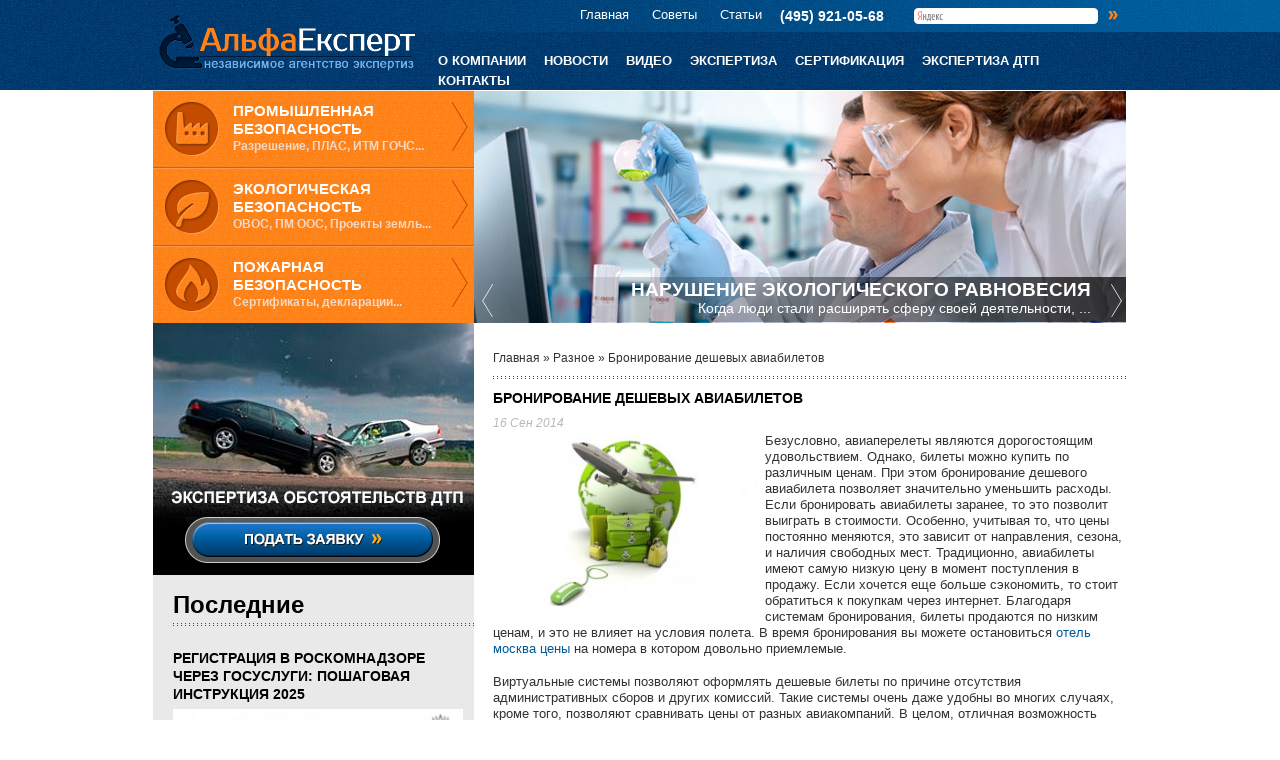

--- FILE ---
content_type: text/html; charset=UTF-8
request_url: http://alfaexp.ru/bronirovanie-deshevjyh-aviabiletov.html
body_size: 7776
content:
<!DOCTYPE html PUBLIC "-//W3C//DTD XHTML 1.0 Transitional//EN" "http://www.w3.org/TR/xhtml1/DTD/xhtml1-transitional.dtd">
<html xmlns="http://www.w3.org/1999/xhtml" lang="ru-RU">
<head profile="http://gmpg.org/xfn/11">
<meta http-equiv="Content-Type"	content="text/html; charset=UTF-8" />
<title>Бронирование дешевых авиабилетов | Независимое агентство экспертиз «АльфаЭксперт»</title>
<link rel="icon" type="image/png" href="http://alfaexp.ru/assets/themes/alfaexp/images/favicon.png" />
<link rel="stylesheet" href="http://alfaexp.ru/assets/themes/alfaexp/style.css"	type="text/css" media="screen" />
<link rel="alternate" type="application/rss+xml" title="RSS 2.0"	href="http://alfaexp.ru/feed" />
<link rel="pingback" href="http://alfaexp.ru/xmlrpc.php" />
<!--[if lt IE 9]>
<script type="text/javascript" src="http://html5shiv.googlecode.com/svn/trunk/html5.js"></script>
<![endif]-->
<link rel="stylesheet" type="text/css" href="http://alfaexp.ru/assets/themes/alfaexp/css/showcase.css" />
<!--[if lte IE 9]>
<link rel="stylesheet" type="text/css" href="http://alfaexp.ru/assets/themes/alfaexp/css/ie.css" />
<![endif]-->
<!--[if lte IE 8]>
<link rel="stylesheet" type="text/css" href="http://alfaexp.ru/assets/themes/alfaexp/css/ie_7_8.css" />
<![endif]-->
<script type="text/javascript" src="http://alfaexp.ru/assets/themes/alfaexp/js/jquery-1.6.2.min.js"></script>
<script type="text/javascript" src="http://alfaexp.ru/assets/themes/alfaexp/js/selectivizr-min.js"></script>
<script type="text/javascript" src="http://alfaexp.ru/assets/themes/alfaexp/js/jquery.aw-showcase.min.js"></script>
<link rel='stylesheet' id='yarppWidgetCss-css'  href='http://alfaexp.ru/assets/modules/yet-another-related-posts-plugin/style/widget.css' type='text/css' media='all' />
<link rel='stylesheet' href='http://alfaexp.ru/assets/modules/contact-form-7/includes/css/styles.css' type='text/css' media='all' />
<script type='text/javascript' src='http://alfaexp.ru/libs/js/jquery/jquery.js'></script>
<script type='text/javascript' src='http://alfaexp.ru/libs/js/jquery/jquery-migrate.min.js'></script>
	<style type="text/css">.recentcomments a{display:inline !important;padding:0 !important;margin:0 !important;}</style>

<!-- AIOSP 2.2.3.1[289,337] -->
<meta name="description" itemprop="description" content="Безусловно, авиаперелеты являются дорогостоящим удовольствием. Однако, билеты можно купить по различным ценам. При этом бронирование дешевого авиабилета" />

<link rel="canonical" href="http://alfaexp.ru/bronirovanie-deshevjyh-aviabiletov.html" />
<!-- /AIOSP -->
</head>
<body>

<header id="header">
	<div id="boxHeader" class="clearfix">
		<a class="logo" href="/" title="Альфа Експерт"><img src="http://alfaexp.ru/assets/themes/alfaexp/images/logo.png" width="256" height="56" alt="Альфа Експерт"/></a>
		<div class="blockMenu">
			<div id="blockSearch" class="clearfix">
				
				<div class="ya-site-form ya-site-form_inited_no" onclick="return {'action':'http://yandex.ru/sitesearch','arrow':false,'bg':'transparent','fontsize':12,'fg':'#000000','language':'ru','logo':'rb','publicname':'Поиск по сайту http://alfaexp.ru','suggest':true,'target':'_blank','tld':'ru','type':3,'searchid':2133321,'webopt':false,'websearch':false,'input_fg':'#3A3A3A','input_bg':'#ffffff','input_fontStyle':'normal','input_fontWeight':'normal','input_placeholder':null,'input_placeholderColor':'#000000','input_borderColor':'#ffffff'}"><form action="http://yandex.ru/sitesearch" method="get" target="_blank"><input type="hidden" name="searchid" value="2133321"/><input type="hidden" name="l10n" value="ru"/><input type="hidden" name="reqenc" value=""/><input type="text" name="text" value=""/><input type="submit" value="Найти"/></form></div><style type="text/css">.ya-page_js_yes .ya-site-form_inited_no { display: none; }</style><script type="text/javascript">(function(w,d,c){var s=d.createElement('script'),h=d.getElementsByTagName('script')[0],e=d.documentElement;if((' '+e.className+' ').indexOf(' ya-page_js_yes ')===-1){e.className+=' ya-page_js_yes';}s.type='text/javascript';s.async=true;s.charset='utf-8';s.src=(d.location.protocol==='https:'?'https:':'http:')+'//site.yandex.net/v2.0/js/all.js';h.parentNode.insertBefore(s,h);(w[c]||(w[c]=[])).push(function(){Ya.Site.Form.init()})})(window,document,'yandex_site_callbacks');</script>
					
			<p class="phone">(495) 921-05-68</p>
			<menu class="clearfix">
				<li class="current"><a href="/">Главная</a></li>
				<li><a href="/tag/advices">Советы</a></li> 
				<li><a href="/articles">Статьи</a></li> 
			</menu>
			</div> 
			<nav>
				<li><a href="/o-kompanii.html">О компании</a></li>
				<li><a href="/news">Новости</a></li>
				<li><a href="/video">Видео</a>
				<ul>
					<li class="cat-item cat-item-35"><a href="http://alfaexp.ru/video/instruktsiya-pozharnoy-bezopasnosti" title="Просмотреть все записи в рубрике &laquo;Инструкция пожарной безопасности&raquo;">Инструкция пожарной безопасности</a>
</li>
				</ul>
				</li>
				<li><a href="/ekspertiza.html">Экспертиза</a></li>
				<li><a href="/sertifikatsiya.html">Сертификация</a></li>
				<li><a href="/ekspertiza-obstoyatelstv-dtp.html">Экспертиза ДТП</a></li>
				<li><a href="/contacts.html">Контакты</a></li>
			</nav>   
		</div>   
	</div>  
</header>  
<div id="container" class="clearfix"> 
	<div id="boxContent"> 
		<div id="showcase" class="showcase"> 
			<div class="showcase-slide"> 
				<div class="showcase-content">	
				<img src="http://alfaexp.ru/assets/themes/alfaexp/images/sliders/slider_1.jpg" alt="03" />  
				</div> 
			    <div class="showcase-caption"> 
										<a href="http://alfaexp.ru/priroda-istochnik-zhizni.html">Природа – источник жизни</a>
					<p>Природа является источником жизни на Земле, а так же ...</p> 
									</div> 
			</div> 
			<div class="showcase-slide">
				<div class="showcase-content">
				<img src="http://alfaexp.ru/assets/themes/alfaexp/images/sliders/slider_2.jpg" alt="03" />
				</div> 
				<div class="showcase-caption"> 
										<a href="http://alfaexp.ru/narushenie-ekologicheskogo-ravnovesiya.html">Нарушение экологического равновесия</a> 
					<p>Когда люди стали расширять сферу своей деятельности, ...</p> 
									</div> 
			</div> 
			<div class="showcase-slide">  
				<div class="showcase-content">	
				<img src="http://alfaexp.ru/assets/themes/alfaexp/images/sliders/slider_3.jpg" alt="03" />  
				</div>  
				<div class="showcase-caption">
					          
					<a href="http://alfaexp.ru/promyishlennaya-bezopasnost-programm.html">Промышленная безопасность. Программа обучения</a>  
					<p>В современном мире, довольно таки часто происходят ...</p> 
					    
				</div>    
			</div>        
		</div>
    
    
                <section id="content">
                    <section class="blockNews">
                      
                        <div class="breadcrumbs"><div class="kama_breadcrumbs" xmlns:v="http://rdf.data-vocabulary.org/#"><span typeof="v:Breadcrumb"><a href="http://alfaexp.ru" rel="v:url" property="v:title">Главная</a> » </span><span typeof="v:Breadcrumb"><a href="http://alfaexp.ru/raznoe" rel="v:url" property="v:title">Разное</a> » </span>Бронирование дешевых авиабилетов</div></div>
                        
                            						                            	<article class="post">
                                    <h1 class="head_3">Бронирование дешевых авиабилетов</h1>
                            		<time datetime="16 Сен 2014">16 Сен 2014</time>
                                    <p><a href="https://alfaexp.ru/assets/files/2014/09/Bronirovanie-deshevjyh-aviabiletov.jpg"><img src="https://alfaexp.ru/assets/files/2014/09/Bronirovanie-deshevjyh-aviabiletov-300x184.jpg" alt="Бронирование дешевых авиабилетов" width="300" height="184" class="alignleft size-medium wp-image-594" /></a>Безусловно, авиаперелеты являются дорогостоящим удовольствием. Однако, билеты можно купить по различным ценам. При этом бронирование дешевого авиабилета позволяет значительно уменьшить расходы. Если бронировать авиабилеты заранее, то это позволит выиграть в стоимости. Особенно, учитывая то, что цены постоянно меняются, это зависит от направления, сезона, и наличия свободных мест. Традиционно, авиабилеты имеют самую низкую цену в момент поступления в продажу. Если хочется еще больше сэкономить, то стоит обратиться к покупкам через интернет. Благодаря системам бронирования, билеты продаются по низким ценам, и это не влияет на условия полета. В время бронирования вы можете остановиться <a href="http://www.zvezdnaya.ru/" title="отель Москва цены">отель москва цены</a> на номера в котором довольно приемлемые.</p>
<p>Виртуальные системы позволяют оформлять дешевые билеты по причине отсутствия административных сборов и других комиссий. Такие системы очень даже удобны во многих случаях, кроме того, позволяют сравнивать цены от разных авиакомпаний. В целом, отличная возможность подобрать именно самый оптимальный вариант, не выходя из дома. Время от времени авиакомпании устраивают специальные акции, позволяющие забронировать недорого авиабилеты. Правда, билеты по акциям действуют только на определенную дату и время вылета. Да и обменять или вернуть их не получится. </p>
<p>Отличной экономией средств являются горящие авиабилеты. Бюджетные авиалинии также предлагают добраться до места назначения за приемлемую цену. При этом зарубежные страны давно развили такую систему. Чартерные рейсы обходятся значительно выгодно. Правда, их не всегда можно найти в продаже. В основном информация о наличии чартерных рейсов находится у туроператоров, у них и можно совершить такую покупку. В любом случае, у каждого человека своя ситуация, но найти оптимальный авиабилет недорого вполне возможно. Главное выделить время и изучить различные предложения.</p>
<p class="video"><iframe width="645" height="484" src="https://www.youtube.com/embed/I9PI9CPbIlA" frameborder="0" allowfullscreen="allowfullscreen"></iframe><br /><b>Самые дешевые авиабилеты. Онлайн бронирование авиабилетов</b></p>
<div class='yarpp-related yarpp-related-none'>
<p>No related posts.</p>
</div>
   
                                     <script type="text/javascript">
                                    jQuery(document).ready(function() {
                                    jQuery("img.alignleft.size-medium:first").css({'width' : '265px', 'height' : '170px'});
                                    jQuery("img.alignleft.size-medium:first").attr("alt", "Бронирование дешевых авиабилетов");
                                    jQuery("img.alignleft.size-full:first").css({'width' : '265px', 'height' : '170px'});
                                    jQuery("img.alignleft.size-full:first").attr("alt", "Бронирование дешевых авиабилетов");
                                    });
                                    </script>
                                </article>
    						    						    				        				    
    				    
                    </section>
                </section>
            </div> 
                                              
           	 <aside>  


			<section class="navAside">                    
			<article>                       
				<div class="clearfix">                            
					<img src="http://alfaexp.ru/assets/themes/alfaexp/images/prom.png" alt="/" />                            
						<div class="navPrev">                                
							<a class="prevHead" href="/articles/promyishlennaya-bezopasnost">промышленная<br />безопасность</a>                                
							<p>Разрешение, ПЛАС, ИТМ ГОЧС...</p>                            
						</div>                        
				</div>                        
				<noindex><a class="readMore" rel="nofollow" href="/articles/promyishlennaya-bezopasnost"></a></noindex>                              
			</article>     
			
			<article>                        
				<div class="clearfix">                            
				<img src="http://alfaexp.ru/assets/themes/alfaexp/images/ecolog.png" alt="/" />                            
					<div class="navPrev">                                
						<a class="prevHead" href="/articles/ekologicheskaya-bezopasnost">Экологическая<br />безопасность</a>                                
						<p>ОВОС, ПМ ООС, Проекты земль...</p>                            
					</div>                        
				</div>                        
			<noindex><a class="readMore" rel="nofollow" href="/articles/ekologicheskaya-bezopasnost"></a></noindex>                              
			</article>        
            
			<article>                        
				<div class="clearfix">                            
				<img src="http://alfaexp.ru/assets/themes/alfaexp/images/pojar.png" alt="/" />                            
					<div class="navPrev">                                
						<a class="prevHead" href="/articles/pozharnaya-bezopasnost">Пожарная<br />безопасность</a>                                
						<p>Сертификаты, декларации...</p>                            
					</div>                       
				</div>                        
				<noindex><a class="readMore" rel="nofollow" href="/articles/pozharnaya-bezopasnost"></a></noindex>                              
			</article>    
            
			</section>   
			<noindex>             
			<div class="boxBanner">                    
				<img src="http://alfaexp.ru/assets/themes/alfaexp/images/banners/banner_1.jpg" width="321" height="252" alt="Экспертиза обстоятельств ДТП" />
				<a href="/contacts.html"><img src="http://alfaexp.ru/assets/themes/alfaexp/images/zayavka.png" width="255" height="46" alt="Подать заявку" /></a>
			</div>   
				</noindex> 
										<section class="asideLast">                                        
					                    	
						        	
				<div class="head_2">Последние</div>		                	
														
					<article class="last">  
					<a class="head_3" href="http://alfaexp.ru/registratsiya-v-roskomnadzore-cherez-gosuslugi-poshagovaya-instruktsiya-2025.html">Регистрация в Роскомнадзоре через Госуслуги: пошаговая инструкция 2025</a>                                                
							                                            
						<img class='aligncenter' src='/assets/files/thumbnails/58fe90da0_290x155.png' alt='' width='290' height='155' />
 
						                                              
							                         
					</article>	
					          									
					<article class="last">  
					<a class="head_3" href="http://alfaexp.ru/sertifikatsiya-v-rossii-i-protokol-ispjytaniy.html">Сертификация в России и протокол испытаний</a>                                                
							                                            
						<img class='aligncenter' src='/assets/files/thumbnails/18f680a60_290x155.png' alt='' width='290' height='155' />
 
						                                              
							                         
					</article>	
					          									
					<article class="last">  
					<a class="head_3" href="http://alfaexp.ru/stu-po-pozharnoy-bezopasnosti.html">СТУ по пожарной безопасности</a>                                                
							                                            
						<img class='aligncenter' src='/assets/files/thumbnails/1ba191fd9_290x155.png' alt='' width='290' height='155' />
 
						                                              
							                         
					</article>	
					          									
					<article class="last">  
					<a class="head_3" href="http://alfaexp.ru/igrovjye-avtomatjy-ot-gaminatora.html">Игровые автоматы от Гаминатора</a>                                                
							                                            
						<img class='aligncenter' src='/assets/files/thumbnails/3bf2d68dd_290x155.png' alt='' width='290' height='155' />
 
						                                              
							                         
					</article>	
					          									
					<article class="last">  
					<a class="head_3" href="http://alfaexp.ru/jekspertiza-proektnoy-dokumentatsii.html">Экспертиза проектной документации</a>                                                
							                                            
						<img class='aligncenter' src='/assets/files/thumbnails/547ce21ca_290x155.png' alt='' width='290' height='155' />
 
						                                              
							                         
					</article>	
					          							
										              
				             
			</section> 
						
				<noindex>                
			<a href="/contacts.html"><img src="http://alfaexp.ru/assets/themes/alfaexp/images/banners/banner_2.jpg" width="321" height="170" alt="Скидка для друзей" /></a>  
		</noindex> 
		
				<div class="linkiway">
								
				
				<div class="head_2 tp">Наши рекомендации</div>
								</div>

			
             <!-------------------------------соц-кнопки----------------->
<div align="center">    <script type="text/javascript">(function(w,doc) {
if (!w.__utlWdgt ) {
    w.__utlWdgt = true;
    var d = doc, s = d.createElement('script'), g = 'getElementsByTagName';
    s.type = 'text/javascript'; s.charset='UTF-8'; s.async = true;
    s.src = ('https:' == w.location.protocol ? 'https' : 'http') + '://w.uptolike.com/widgets/v1/uptolike.js';
    var h=d[g]('body')[0];
    h.appendChild(s);
}})(window,document);
</script>
<div data-share-size="30" data-like-text-enable="false" data-background-alpha="0.0" data-pid="1289575" data-mode="share" data-background-color="ededed" data-share-shape="round-rectangle" data-icon-color="ffffff" data-share-counter-size="11" data-text-color="000000" data-buttons-color="ff9300" data-counter-background-color="ffffff" data-share-counter-type="common" data-orientation="horizontal" data-following-enable="false" data-sn-ids="fb.tw.ok.vk.gp.mr." data-selection-enable="true" data-share-style="1" data-counter-background-alpha="1.0" data-top-button="false" class="uptolike-buttons" ></div></div>
       <!-------------------------------/соц-кнопки----------------->
            
</aside>                          				
    
	 
        </div>


        <footer>
		
            <div id="boxFooter">
                <a class="logo" title="Альфа Експерт"><img src="http://alfaexp.ru/assets/themes/alfaexp/images/logo.png" width="256" height="56" alt="Альфа Експерт"/></a>
               
                <div class="navFooter">
                    <nav>
					<ul>
                        <li><a class="current" href="/">Главная</a></li>
                        <li><a href="/news">Новости</a></li>
                        <li><a href="/ekspertiza.html">Экспертиза</a></li>
                        <li><a href="/sertifikatsiya.html">Сертификация</a></li>
                        <li><a href="/ekspertiza-obstoyatelstv-dtp.html">Экспертиза ДТП</a></li>
			            <li><a href="/articles">Статьи</a></li>
                        <li><a href="/contacts.html">Контакты</a></li>
						
						</ul>
                     
						<ul id="bir_rub">
                      
                        <li id="oneelement"><a href="/raznoe">Разное</a>
						<ul id="submenu">
							<li class="cat-item cat-item-30"><a href="http://alfaexp.ru/aktualno" title="Просмотреть все записи в рубрике &laquo;Актуально&raquo;">Актуально</a>
</li>
	<li class="cat-item cat-item-19"><a href="http://alfaexp.ru/zdorovje" title="Просмотреть все записи в рубрике &laquo;Здоровье&raquo;">Здоровье</a>
</li>
	<li class="cat-item cat-item-14"><a href="http://alfaexp.ru/kuljtura" title="Просмотреть все записи в рубрике &laquo;Культура&raquo;">Культура</a>
</li>
	<li class="cat-item cat-item-24"><a href="http://alfaexp.ru/obwestvo" title="Просмотреть все записи в рубрике &laquo;Общество&raquo;">Общество</a>
</li>
	<li class="cat-item cat-item-29"><a href="http://alfaexp.ru/otdjyh" title="Просмотреть все записи в рубрике &laquo;Отдых&raquo;">Отдых</a>
</li>
	<li class="cat-item cat-item-23"><a href="http://alfaexp.ru/otnosheniya" title="Просмотреть все записи в рубрике &laquo;Отношения&raquo;">Отношения</a>
</li>
	<li class="cat-item cat-item-15"><a href="http://alfaexp.ru/pokupki" title="Просмотреть все записи в рубрике &laquo;Покупки&raquo;">Покупки</a>
</li>
	<li class="cat-item cat-item-20"><a href="http://alfaexp.ru/semjya" title="Просмотреть все записи в рубрике &laquo;Семья&raquo;">Семья</a>
</li>
	<li class="cat-item cat-item-7"><a href="http://alfaexp.ru/advices" title="Просмотреть все записи в рубрике &laquo;Советы&raquo;">Советы</a>
</li>
	<li class="cat-item cat-item-16"><a href="http://alfaexp.ru/stroiteljstvo" title="Просмотреть все записи в рубрике &laquo;Строительство&raquo;">Строительство</a>
</li>
	<li class="cat-item cat-item-25"><a href="http://alfaexp.ru/tehnika" title="Просмотреть все записи в рубрике &laquo;Техника&raquo;">Техника</a>
</li>
	<li class="cat-item cat-item-18"><a href="http://alfaexp.ru/uslugi" title="Просмотреть все записи в рубрике &laquo;Услуги&raquo;">Услуги</a>
</li>
	<li class="cat-item cat-item-27"><a href="http://alfaexp.ru/uyut" title="Просмотреть все записи в рубрике &laquo;Уют&raquo;">Уют</a>
</li>
	<li class="cat-item cat-item-28"><a href="http://alfaexp.ru/hobbi" title="Просмотреть все записи в рубрике &laquo;Хобби&raquo;">Хобби</a>
</li>
	<li class="cat-item cat-item-17"><a href="http://alfaexp.ru/jekonomika" title="Просмотреть все записи в рубрике &laquo;Экономика&raquo;">Экономика</a>
</li>
						</ul>
						
						</li>
                        
						</ul>
                     
                    </nav>
                    <p class="copy">
                        &copy; АльфаЕксперт 2026. Все права защищены

                    </p>
                </div>
				<div style="float:left;padding-top: 3px;">
        <!-- Yandex.Metrika informer -->

<a href="https://metrika.yandex.ru/stat/?id=26101287&amp;from=informer"
target="_blank" rel="nofollow"><img src="//bs.yandex.ru/informer/26101287/3_1_FFFFFFFF_EFEFEFFF_0_pageviews"
style="width:88px; height:31px; border:0;" alt="Яндекс.Метрика" title="Яндекс.Метрика: данные за сегодня (просмотры, визиты и уникальные посетители)" onclick="try{Ya.Metrika.informer({i:this,id:26101287,lang:'ru'});return false}catch(e){}"/></a>

<!-- /Yandex.Metrika informer -->

<!-- Yandex.Metrika counter -->
<script type="text/javascript">
(function (d, w, c) {
    (w[c] = w[c] || []).push(function() {
        try {
            w.yaCounter26101287 = new Ya.Metrika({id:26101287,
                    clickmap:true,
                    trackLinks:true,
                    accurateTrackBounce:true});
        } catch(e) { }
    });

    var n = d.getElementsByTagName("script")[0],
        s = d.createElement("script"),
        f = function () { n.parentNode.insertBefore(s, n); };
    s.type = "text/javascript";
    s.async = true;
    s.src = (d.location.protocol == "https:" ? "https:" : "http:") + "//mc.yandex.ru/metrika/watch.js";

    if (w.opera == "[object Opera]") {
        d.addEventListener("DOMContentLoaded", f, false);
    } else { f(); }
})(document, window, "yandex_metrika_callbacks");
</script>
<noscript><div><img src="//mc.yandex.ru/watch/26101287" style="position:absolute; left:-9999px;" alt="" /></div></noscript>

<!-- /Yandex.Metrika counter -->

                    <!--LiveInternet counter--><script type="text/javascript"><!--
                        document.write("<a href='http://www.liveinternet.ru/click' "+
                            "target=_blank><img src='//counter.yadro.ru/hit?t45.11;r"+
                            escape(document.referrer)+((typeof(screen)=="undefined")?"":
                            ";s"+screen.width+"*"+screen.height+"*"+(screen.colorDepth?
                                screen.colorDepth:screen.pixelDepth))+";u"+escape(document.URL)+
                            ";"+Math.random()+
                            "' alt='' title='LiveInternet' "+
                            "border='0' width='31' height='31'><\/a>")
                        //--></script><!--/LiveInternet-->

                
				</div>
            </div>
        </footer>
    <link rel='stylesheet' id='yarppRelatedCss-css'  href='http://alfaexp.ru/assets/modules/yet-another-related-posts-plugin/style/related.css' type='text/css' media='all' />
<script type='text/javascript' src='http://alfaexp.ru/assets/modules/contact-form-7/includes/js/jquery.form.min.js'></script>
<script type='text/javascript'>
/* <![CDATA[ */
var _wpcf7 = {"loaderUrl":"http:\/\/alfaexp.ru\/assets\/modules\/contact-form-7\/images\/ajax-loader.gif","sending":"\u041e\u0442\u043f\u0440\u0430\u0432\u043a\u0430..."};
/* ]]> */
</script>
<script type='text/javascript' src='http://alfaexp.ru/assets/modules/contact-form-7/includes/js/scripts.js'></script>
</body>
</html>


--- FILE ---
content_type: application/javascript;charset=utf-8
request_url: https://w.uptolike.com/widgets/v1/widgets-batch.js?params=JTVCJTdCJTIycGlkJTIyJTNBJTIyMTI4OTU3NSUyMiUyQyUyMnVybCUyMiUzQSUyMmh0dHAlM0ElMkYlMkZhbGZhZXhwLnJ1JTJGYnJvbmlyb3ZhbmllLWRlc2hldmp5aC1hdmlhYmlsZXRvdi5odG1sJTIyJTdEJTVE&mode=0&callback=callback__utl_cb_share_1768912210083491
body_size: 400
content:
callback__utl_cb_share_1768912210083491([{
    "pid": "1289575",
    "subId": 0,
    "initialCounts": {"fb":0,"tw":0,"tb":0,"ok":0,"vk":0,"ps":0,"gp":0,"mr":0,"lj":0,"li":0,"sp":0,"su":0,"ms":0,"fs":0,"bl":0,"dg":0,"sb":0,"bd":0,"rb":0,"ip":0,"ev":0,"bm":0,"em":0,"pr":0,"vd":0,"dl":0,"pn":0,"my":0,"ln":0,"in":0,"yt":0,"rss":0,"oi":0,"fk":0,"fm":0,"li":0,"sc":0,"st":0,"vm":0,"wm":0,"4s":0,"gg":0,"dd":0,"ya":0,"gt":0,"wh":0,"4t":0,"ul":0,"vb":0,"tm":0},
    "forceUpdate": ["fb","ok","vk","ps","gp","mr","my"],
    "extMet": false,
    "url": "http%3A%2F%2Falfaexp.ru%2Fbronirovanie-deshevjyh-aviabiletov.html",
    "urlWithToken": "http%3A%2F%2Falfaexp.ru%2Fbronirovanie-deshevjyh-aviabiletov.html%3F_utl_t%3DXX",
    "intScr" : false,
    "intId" : 0,
    "exclExt": false
}
])

--- FILE ---
content_type: application/javascript;charset=utf-8
request_url: https://w.uptolike.com/widgets/v1/version.js?cb=cb__utl_cb_share_1768912208528305
body_size: 396
content:
cb__utl_cb_share_1768912208528305('1ea92d09c43527572b24fe052f11127b');